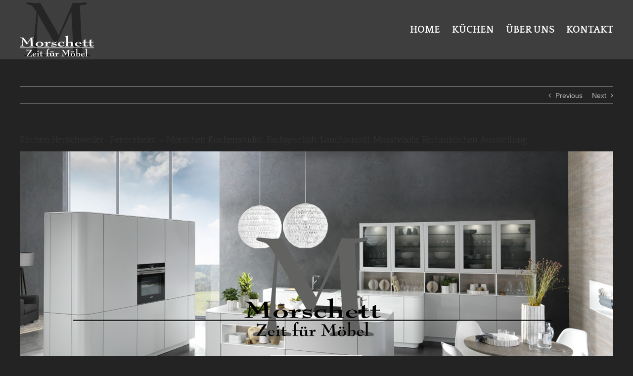

--- FILE ---
content_type: text/html; charset=UTF-8
request_url: https://kuechen.moebel-morschett.de/herschweiler-pettersheim/
body_size: 7180
content:
<!DOCTYPE html>
<html class="avada-html-layout-wide" lang="de-DE">
<head>
	<meta http-equiv="X-UA-Compatible" content="IE=edge" />
	<meta http-equiv="Content-Type" content="text/html; charset=utf-8"/>
	<meta name="viewport" content="width=device-width, initial-scale=1" />
	<title>Küchen Herschweiler-Pettersheim – Morschett Küchenstudio: Fachgeschäft, Landhausstil, Massivholz, Einbauküchen Ausstellung</title>
<meta name='robots' content='max-image-preview:large' />

<!-- All In One SEO Pack 3.7.1ob_start_detected [-1,-1] -->
<script type="application/ld+json" class="aioseop-schema">{"@context":"https://schema.org","@graph":[{"@type":"Organization","@id":"https://kuechen.moebel-morschett.de/#organization","url":"https://kuechen.moebel-morschett.de/","name":"morschett","sameAs":[]},{"@type":"WebSite","@id":"https://kuechen.moebel-morschett.de/#website","url":"https://kuechen.moebel-morschett.de/","name":"morschett","publisher":{"@id":"https://kuechen.moebel-morschett.de/#organization"}},{"@type":"WebPage","@id":"https://kuechen.moebel-morschett.de/herschweiler-pettersheim/#webpage","url":"https://kuechen.moebel-morschett.de/herschweiler-pettersheim/","inLanguage":"de-DE","name":"Küchen Herschweiler-Pettersheim - Morschett Küchenstudio: Fachgeschäft, Landhausstil, Massivholz, Einbauküchen Ausstellung","isPartOf":{"@id":"https://kuechen.moebel-morschett.de/#website"},"breadcrumb":{"@id":"https://kuechen.moebel-morschett.de/herschweiler-pettersheim/#breadcrumblist"},"datePublished":"2019-03-24T17:02:00+01:00","dateModified":"2019-03-24T17:02:00+01:00"},{"@type":"Article","@id":"https://kuechen.moebel-morschett.de/herschweiler-pettersheim/#article","isPartOf":{"@id":"https://kuechen.moebel-morschett.de/herschweiler-pettersheim/#webpage"},"author":{"@id":"https://kuechen.moebel-morschett.de/author/admin/#author"},"headline":"Küchen Herschweiler-Pettersheim &#8211; Morschett Küchenstudio: Fachgeschäft, Landhausstil, Massivholz, Einbauküchen Ausstellung","datePublished":"2019-03-24T17:02:00+01:00","dateModified":"2019-03-24T17:02:00+01:00","commentCount":0,"mainEntityOfPage":{"@id":"https://kuechen.moebel-morschett.de/herschweiler-pettersheim/#webpage"},"publisher":{"@id":"https://kuechen.moebel-morschett.de/#organization"},"articleSection":"local, 66909, Herschweiler-Pettersheim, 06384, Rheinland-Pfalz, K&uuml;chen","image":{"@type":"ImageObject","@id":"https://kuechen.moebel-morschett.de/herschweiler-pettersheim/#primaryimage","url":"//upload.wikimedia.org/wikipedia/commons/thumb/7/77/Wappen_herschweiler-pettersheim.jpg/140px-Wappen_herschweiler-pettersheim.jpg"}},{"@type":"Person","@id":"https://kuechen.moebel-morschett.de/author/admin/#author","name":"admin","sameAs":[],"image":{"@type":"ImageObject","@id":"https://kuechen.moebel-morschett.de/#personlogo","url":"https://secure.gravatar.com/avatar/2543bf243444ac05841f04b6f0385f37?s=96&d=mm&r=g","width":96,"height":96,"caption":"admin"}},{"@type":"BreadcrumbList","@id":"https://kuechen.moebel-morschett.de/herschweiler-pettersheim/#breadcrumblist","itemListElement":[{"@type":"ListItem","position":1,"item":{"@type":"WebPage","@id":"https://kuechen.moebel-morschett.de/","url":"https://kuechen.moebel-morschett.de/","name":"K&uuml;chen f&uuml;r Saarland - Morschett K&uuml;chenstudio: Fachgesch&auml;ft, Massivholz, Landhausstil, Einbauk&uuml;chen Ausstellung"}},{"@type":"ListItem","position":2,"item":{"@type":"WebPage","@id":"https://kuechen.moebel-morschett.de/herschweiler-pettersheim/","url":"https://kuechen.moebel-morschett.de/herschweiler-pettersheim/","name":"Küchen Herschweiler-Pettersheim - Morschett Küchenstudio: Fachgeschäft, Landhausstil, Massivholz, Einbauküchen Ausstellung"}}]}]}</script>
<link rel="canonical" href="https://kuechen.moebel-morschett.de/herschweiler-pettersheim/" />
<!-- All In One SEO Pack -->

<link rel="alternate" type="application/rss+xml" title="morschett &raquo; Feed" href="https://kuechen.moebel-morschett.de/feed/" />
<link rel="alternate" type="application/rss+xml" title="morschett &raquo; Kommentar-Feed" href="https://kuechen.moebel-morschett.de/comments/feed/" />
					<link rel="shortcut icon" href="https://kuechen.moebel-morschett.de/wp-content/uploads/2018/08/favicon.png" type="image/x-icon" />
		
		
		
		
				<link rel="alternate" type="application/rss+xml" title="morschett &raquo; Küchen Herschweiler-Pettersheim &#8211; Morschett Küchenstudio: Fachgeschäft, Landhausstil, Massivholz, Einbauküchen Ausstellung Kommentar-Feed" href="https://kuechen.moebel-morschett.de/herschweiler-pettersheim/feed/" />
<style type="text/css">
img.wp-smiley,
img.emoji {
	display: inline !important;
	border: none !important;
	box-shadow: none !important;
	height: 1em !important;
	width: 1em !important;
	margin: 0 0.07em !important;
	vertical-align: -0.1em !important;
	background: none !important;
	padding: 0 !important;
}
</style>
	<link rel='stylesheet' id='avada-stylesheet-css' href='https://kuechen.moebel-morschett.de/wp-content/themes/template/assets/css/style.min.css?ver=5.7.2' type='text/css' media='all' />
<!--[if lte IE 9]>
<link rel='stylesheet' id='avada-IE-fontawesome-css' href='https://kuechen.moebel-morschett.de/wp-content/themes/template/includes/lib/assets/fonts/fontawesome/font-awesome.min.css?ver=5.7.2' type='text/css' media='all' />
<![endif]-->
<!--[if IE]>
<link rel='stylesheet' id='avada-IE-css' href='https://kuechen.moebel-morschett.de/wp-content/themes/template/assets/css/ie.min.css?ver=5.7.2' type='text/css' media='all' />
<![endif]-->
<link rel='stylesheet' id='fusion-dynamic-css-css' href='https://kuechen.moebel-morschett.de/wp-content/uploads/fusion-styles/4f63d5f1b3a0c209ee5a1555348609f4.min.css?ver=6.2.2' type='text/css' media='all' />
<link rel='stylesheet' id='bootstrap-css' href='https://maxcdn.bootstrapcdn.com/bootstrap/3.3.6/css/bootstrap.min.css?ver=2.0.3' type='text/css' media='all' />
<link rel='stylesheet' id='easytabs-css' href='https://kuechen.moebel-morschett.de/wp-content/plugins/wordpress-tabs-slides/easytabs/css/easy-responsive-tabs.css?ver=2.0.3' type='text/css' media='all' />
<link rel='stylesheet' id='tabs-slides-css' href='https://kuechen.moebel-morschett.de/wp-content/plugins/wordpress-tabs-slides/style/default.css?ver=2.0.3' type='text/css' media='all' />
<link rel='stylesheet' id='tabs-slides-hacks-css' href='https://kuechen.moebel-morschett.de/wp-content/plugins/wordpress-tabs-slides/hacks.css?ver=2.0.3' type='text/css' media='all' />
<script type='text/javascript' src='https://kuechen.moebel-morschett.de/wp-includes/js/jquery/jquery.min.js?ver=3.6.4' id='jquery-core-js'></script>
<script type='text/javascript' src='https://kuechen.moebel-morschett.de/wp-includes/js/jquery/jquery-migrate.min.js?ver=3.4.0' id='jquery-migrate-js'></script>
<script type='text/javascript' src='https://kuechen.moebel-morschett.de/wp-content/plugins/wordpress-tabs-slides/ts/tabs_slides.js?ver=2.0.3' id='tabs-slides-js'></script>
<script type='text/javascript' src='https://kuechen.moebel-morschett.de/wp-content/plugins/wordpress-tabs-slides/ts/tabs_slides_opt_loader.js?ver=2.0.3' id='tabs-slides-loader-js'></script>
<script type='text/javascript' src='https://maxcdn.bootstrapcdn.com/bootstrap/3.3.6/js/bootstrap.min.js?ver=2.0.3' id='bootstrap-js'></script>
<script type='text/javascript' src='https://kuechen.moebel-morschett.de/wp-content/plugins/wordpress-tabs-slides/easytabs/js/easyResponsiveTabs.js?ver=2.0.3' id='easytabs-js'></script>
<link rel="https://api.w.org/" href="https://kuechen.moebel-morschett.de/wp-json/" /><link rel="alternate" type="application/json" href="https://kuechen.moebel-morschett.de/wp-json/wp/v2/posts/1061" /><link rel="EditURI" type="application/rsd+xml" title="RSD" href="https://kuechen.moebel-morschett.de/xmlrpc.php?rsd" />
<link rel="wlwmanifest" type="application/wlwmanifest+xml" href="https://kuechen.moebel-morschett.de/wp-includes/wlwmanifest.xml" />
<meta name="generator" content="WordPress 6.2.2" />
<link rel='shortlink' href='https://kuechen.moebel-morschett.de/?p=1061' />
<link rel="alternate" type="application/json+oembed" href="https://kuechen.moebel-morschett.de/wp-json/oembed/1.0/embed?url=https%3A%2F%2Fkuechen.moebel-morschett.de%2Fherschweiler-pettersheim%2F" />
<link rel="alternate" type="text/xml+oembed" href="https://kuechen.moebel-morschett.de/wp-json/oembed/1.0/embed?url=https%3A%2F%2Fkuechen.moebel-morschett.de%2Fherschweiler-pettersheim%2F&#038;format=xml" />
<link rel="stylesheet" type="text/css" href="https://kuechen.moebel-morschett.de/wp-content/plugins/mygeopositioncom-geotags-geometatags/mygp_geotags_geometatags.css" /><meta name="geo.region" content="DE-RP" />
<meta name="geo.placename" content="Herschweiler-Pettersheim" />
<meta name="geo.position" content="49.47742;7.34994" />
<meta name="ICBM" content="49.47742,7.34994" />
<!-- Analytics by WP-Statistics v12.6.13 - https://wp-statistics.com/ -->
<style type="text/css">.recentcomments a{display:inline !important;padding:0 !important;margin:0 !important;}</style>		<!-- ## NXS/OG ## --><!-- ## NXSOGTAGS ## --><!-- ## NXS/OG ## -->

		
	<script type="text/javascript">
		var doc = document.documentElement;
		doc.setAttribute('data-useragent', navigator.userAgent);
	</script>

	</head>

<body class="post-template-default single single-post postid-1061 single-format-standard fusion-image-hovers fusion-body ltr fusion-sticky-header no-tablet-sticky-header no-mobile-sticky-header no-mobile-slidingbar no-mobile-totop fusion-disable-outline mobile-logo-pos-left layout-wide-mode fusion-top-header menu-text-align-center mobile-menu-design-modern fusion-show-pagination-text fusion-header-layout-v1 avada-responsive avada-footer-fx-none fusion-search-form-classic fusion-avatar-square">
	<a class="skip-link screen-reader-text" href="#content">Skip to content</a>
				<div id="wrapper" class="">
		<div id="home" style="position:relative;top:-1px;"></div>
		
			<header class="fusion-header-wrapper">
				<div class="fusion-header-v1 fusion-logo-left fusion-sticky-menu- fusion-sticky-logo- fusion-mobile-logo-  fusion-mobile-menu-design-modern">
					<div class="fusion-header-sticky-height"></div>
<div class="fusion-header">
	<div class="fusion-row">
					<div class="fusion-logo" data-margin-top="5px" data-margin-bottom="5px" data-margin-left="0px" data-margin-right="0px">
			<a class="fusion-logo-link"  href="https://kuechen.moebel-morschett.de/" >

						<!-- standard logo -->
			<img src="https://kuechen.moebel-morschett.de/wp-content/uploads/2018/08/morschett_150x110.png" srcset="https://kuechen.moebel-morschett.de/wp-content/uploads/2018/08/morschett_150x110.png 1x" width="150" height="110" alt="morschett Logo" retina_logo_url="" class="fusion-standard-logo" />

			
					</a>
		</div>		<nav class="fusion-main-menu" aria-label="Main Menu"><ul id="menu-main" class="fusion-menu"><li  id="menu-item-8"  class="menu-item menu-item-type-post_type menu-item-object-page menu-item-home menu-item-8"  data-item-id="8"><a  href="https://kuechen.moebel-morschett.de/" class="fusion-bar-highlight" role="menuitem"><span class="menu-text">HOME</span></a></li><li  id="menu-item-10"  class="menu-item menu-item-type-custom menu-item-object-custom menu-item-10"  data-item-id="10"><a  href="/kuechen/" class="fusion-bar-highlight" role="menuitem"><span class="menu-text">KÜCHEN</span></a></li><li  id="menu-item-12"  class="menu-item menu-item-type-custom menu-item-object-custom menu-item-12"  data-item-id="12"><a  href="/ueber-uns/" class="fusion-bar-highlight" role="menuitem"><span class="menu-text">ÜBER UNS</span></a></li><li  id="menu-item-14"  class="menu-item menu-item-type-custom menu-item-object-custom menu-item-14"  data-item-id="14"><a  href="/kontakt/" class="fusion-bar-highlight" role="menuitem"><span class="menu-text">KONTAKT</span></a></li></ul></nav>	<div class="fusion-mobile-menu-icons">
							<a href="#" class="fusion-icon fusion-icon-bars" aria-label="Toggle mobile menu" aria-expanded="false"></a>
		
					<a href="#" class="fusion-icon fusion-icon-search" aria-label="Toggle mobile search"></a>
		
		
			</div>
	
<nav class="fusion-mobile-nav-holder fusion-mobile-menu-text-align-left" aria-label="Main Menu Mobile"></nav>

		
<div class="fusion-clearfix"></div>
<div class="fusion-mobile-menu-search">
	<form role="search" class="searchform fusion-search-form" method="get" action="https://kuechen.moebel-morschett.de/">
	<div class="fusion-search-form-content">
		<div class="fusion-search-field search-field">
			<label class="screen-reader-text" for="s">Search for:</label>
			<input type="text" value="" name="s" class="s" placeholder="Search ..." required aria-required="true" aria-label="Search ..."/>
		</div>
		<div class="fusion-search-button search-button">
			<input type="submit" class="fusion-search-submit searchsubmit" value="&#xf002;" />
		</div>
	</div>
</form>
</div>
			</div>
</div>
				</div>
				<div class="fusion-clearfix"></div>
			</header>
					
		
		<div id="sliders-container">
					</div>
				
		
									
				<main id="main" role="main" class="clearfix " style="">
			<div class="fusion-row" style="">

<section id="content" style="width: 100%;">
				<div class="single-navigation clearfix">
			<a href="https://kuechen.moebel-morschett.de/hahnweiler/" rel="prev">Previous</a>			<a href="https://kuechen.moebel-morschett.de/contwig/" rel="next">Next</a>		</div>
	
					<article id="post-1061" class="post post-1061 type-post status-publish format-standard hentry category-local tag-66909herschweiler-pettersheim06384rheinland-pfalzkuechen">
						
																								
															<h1 class="fusion-post-title">Küchen Herschweiler-Pettersheim &#8211; Morschett Küchenstudio: Fachgeschäft, Landhausstil, Massivholz, Einbauküchen Ausstellung</h1>										<div class="post-content">
				<p><img decoding="async" src="https://kuechen.moebel-morschett.de/wp-content/uploads/2019/02//Kuechen.jpg" alt="K&uuml;chen in Herschweiler-Pettersheim - Morschett K&uuml;chenstudio: Massivholz, Fachgesch&auml;ft, Landhausstil, Einbauk&uuml;chen Ausstellung" /></p>
<h1>Morschett: K&uuml;chenstudio 66909 Herschweiler-Pettersheim.</h1>
<p><img decoding="async" src="https://kuechen.moebel-morschett.de/wp-content/uploads/2019/02//Kueche.jpg" alt="K&uuml;che bestellen in 66909 Herschweiler-Pettersheim, Steinbach (Glan), Frohnhofen, Altenkirchen, Ohmbach, Konken, H&uuml;ffler oder Krottelbach, Wahnwegen, Langenbach" /><img decoding="async" src="https://kuechen.moebel-morschett.de/wp-content/uploads/2019/02//Holzkuechen.jpg" alt="Holzk&uuml;chen, Einbauk&uuml;chen f&uuml;r  Herschweiler-Pettersheim - Bockhof, Krottelbach oder Herschweiler" /></p>
<p><b>Ausstellung / Fachgesch&auml;ft, Einbauk&uuml;chen oder Massivholz Fachmann in Ihrer Stadt gegoogelt? Wir freuen uns , dass Sie uns gefunden haben.<a role="button" data-toggle="collapse" href="#&ldquo;Informationen&ldquo;" aria-expanded="false" aria-controls="&ldquo;Informationen&ldquo;">
  						&nbsp;
						</a>
				   	  Morschett, auch in 66909 Herschweiler-Pettersheim arbeiten wir f&uuml;r Sie. Wir sind Ihr K&uuml;chenberater f&uuml;r K&uuml;chen und noch vieles mehr. Langj&auml;hrige Erfahrung macht uns aus<a role="button" data-toggle="collapse" href="#&ldquo;Dienstleistungen&ldquo;" aria-expanded="false" aria-controls="&ldquo;Dienstleistungen&ldquo;">
  						.
						</a>
				   	  </b></p>
<p><span id="more-1061"></span><br />
<img decoding="async" src="https://kuechen.moebel-morschett.de/wp-content/uploads/2019/02//Edle-Kuechen.jpg" alt="Morschett K&uuml;chenstudio: Massivholz K&uuml;chen aus  Herschweiler-Pettersheim" /><img decoding="async" src="https://kuechen.moebel-morschett.de/wp-content/uploads/2019/02//Massivholzkuechen.jpg" alt="Massivholzk&uuml;chen f&uuml;r 66909 Herschweiler-Pettersheim" /><br />
<br />
<img decoding="async" src="https://kuechen.moebel-morschett.de/wp-content/uploads/2019/02//Kuechenhersteller.jpg" alt="K&uuml;chenhersteller in 66909 Herschweiler-Pettersheim" /><img decoding="async" src="https://kuechen.moebel-morschett.de/wp-content/uploads/2019/02//Landhausstil-Kuechen.jpg" alt="Landhausstil K&uuml;chen " /><br />
<br />
 <img decoding="async" src="https://kuechen.moebel-morschett.de/wp-content/uploads/2019/02//Kuechen-Beratung.jpg" alt="K&uuml;chen Beratung " /> <img decoding="async" src="https://kuechen.moebel-morschett.de/wp-content/uploads/2019/02//Kuechenplatten.jpg" alt="K&uuml;chenplatten f&uuml;r  Herschweiler-Pettersheim" /> <img decoding="async" src="https://kuechen.moebel-morschett.de/wp-content/uploads/2019/02//Kuechenmoebel.jpg" alt="K&uuml;chenm&ouml;bel in  Herschweiler-Pettersheim" /> <img decoding="async" src="https://kuechen.moebel-morschett.de/wp-content/uploads/2019/02//Kuechenfinanzierung.jpg" alt="K&uuml;chenfinanzierung " /> <img decoding="async" src="https://kuechen.moebel-morschett.de/wp-content/uploads/2019/02//Kuechenberater.jpg" alt="K&uuml;chenberater " /> <img decoding="async" src="https://kuechen.moebel-morschett.de/wp-content/uploads/2019/02//Musterkuechen.jpg" alt="Musterk&uuml;chen " /> <img decoding="async" src="https://kuechen.moebel-morschett.de/wp-content/uploads/2019/02//Kuechenmodernisierung.jpg" alt="K&uuml;chenmodernisierung " /> <img decoding="async" src="https://kuechen.moebel-morschett.de/wp-content/uploads/2019/02//Klassische-Kuechen.jpg" alt="Klassische K&uuml;chen f&uuml;r  Herschweiler-Pettersheim" /> <img decoding="async" src="https://kuechen.moebel-morschett.de/wp-content/uploads/2019/02//Hochwertige-Kuechen.jpg" alt="Hochwertige K&uuml;chen " /> <img decoding="async" src="https://kuechen.moebel-morschett.de/wp-content/uploads/2019/02//Moderne-Kuechen.jpg" alt="Moderne K&uuml;chen " /> <img decoding="async" src="https://kuechen.moebel-morschett.de/wp-content/uploads/2019/02//Designerkuechen.jpg" alt="Designerk&uuml;chen " /> <img decoding="async" src="https://kuechen.moebel-morschett.de/wp-content/uploads/2019/02//Kuechenfachgeschaeft.jpg" alt="K&uuml;chenfachgesch&auml;ft aus  Herschweiler-Pettersheim" /> <img decoding="async" src="https://kuechen.moebel-morschett.de/wp-content/uploads/2019/02//Einbaukuechen.jpg" alt="Einbauk&uuml;chen aus  Herschweiler-Pettersheim" /><img decoding="async" src="https://kuechen.moebel-morschett.de/wp-content/uploads/2019/02//Luxuskuechen.jpg" alt="Luxusk&uuml;chen " /> <img decoding="async" src="https://kuechen.moebel-morschett.de/wp-content/uploads/2019/02//Kuechenwelten.jpg" alt="K&uuml;chenwelten f&uuml;r  Herschweiler-Pettersheim" /> <img decoding="async" src="https://kuechen.moebel-morschett.de/wp-content/uploads/2019/02//Kuechenberatung.jpg" alt="K&uuml;chenberatung " /> <img decoding="async" src="https://kuechen.moebel-morschett.de/wp-content/uploads/2019/02//Kuechenhaus.jpg" alt="K&uuml;chenhaus aus 66909 Herschweiler-Pettersheim" /> <img decoding="async" src="https://kuechen.moebel-morschett.de/wp-content/uploads/2019/02//Naturholzkuechen.jpg" alt="Naturholzk&uuml;chen " /> <img decoding="async" src="https://kuechen.moebel-morschett.de/wp-content/uploads/2019/02//Kuechen-kaufen.jpg" alt="K&uuml;chen kaufen " /> <img decoding="async" src="https://kuechen.moebel-morschett.de/wp-content/uploads/2019/02//Kuechenschraenke.jpg" alt="K&uuml;chenschr&auml;nke aus  Herschweiler-Pettersheim" /> <img decoding="async" src="https://kuechen.moebel-morschett.de/wp-content/uploads/2019/02//Landhauskuechen.jpg" alt="Landhausk&uuml;chen " /> <img decoding="async" src="https://kuechen.moebel-morschett.de/wp-content/uploads/2019/02//Kuechenausstellung.jpg" alt="K&uuml;chenausstellung aus  Herschweiler-Pettersheim" /> <img decoding="async" src="https://kuechen.moebel-morschett.de/wp-content/uploads/2019/02//Exklusive-Kuechen.jpg" alt="Exklusive K&uuml;chen " /> <img decoding="async" src="https://kuechen.moebel-morschett.de/wp-content/uploads/2019/02//Kuechenkauf.jpg" alt="K&uuml;chenkauf " /><br />
<div class="collapse" id="&ldquo;Informationen&ldquo;"></p>
<h2>K&uuml;chen kaufen in der Morschett K&uuml;chenausstellung f&uuml;r 66909 Herschweiler-Pettersheim, Krottelbach, Wahnwegen, Langenbach, Ohmbach, Konken, H&uuml;ffler und Steinbach (Glan), Frohnhofen, Altenkirchen</h2>
<ul>
<li><a href="#Kuechenstudio">K&uuml;chenstudio Herschweiler-Pettersheim</a></li>

<li><a href="#Massivholzkuechen">Massivholzk&uuml;chen</a></li>
<p><br />
</p>
<li><a href="#Kuechenmoebel">K&uuml;chenm&ouml;bel</a></li>
<p></p>
<li><a href="#Einbaukuechen">Einbauk&uuml;chen</a></li>
<p><br />
</p>
<li><a href="#Kuechenausstellung">K&uuml;chenausstellung</a></li>
<p><br />
</p>
<li><a href="#Luxuskuechen">Luxusk&uuml;chen</a></li>
<p>
</ul>
<p>  Wie stellen Sie sich Ihre neue Hochglanzlack K&uuml;che vor, suchen Sie noch nach Vorstellungen und L&ouml;sungen, kein Problem, hierbei besuchen Sie uns doch einfach im K&uuml;chenstudio Morschett in 66909 Herschweiler-Pettersheim, Krottelbach, Wahnwegen, Langenbach, Steinbach (Glan), <a href="https://kuechen.moebel-morschett.de/frohnhofen/">Frohnhofen</a>, Altenkirchen oder Ohmbach, Konken, H&uuml;ffler.   In unserer K&uuml;chenausstellung erleben Sie wie zeitgem&auml;&szlig;e Einbauk&uuml;chen zu Ihrem Lebensstil passen, Sie k&ouml;nnen genauso testen, welche Dinge Sie w&uuml;nschen, brauchen wie auch eher auslassen, denn in der halten wir ebenfalls Kochkurse ab, eine Massivholz K&uuml;che sollte t&auml;glich individuell an den Nutzer angepasst werden.   Lassen Sie sich f&uuml;r  Herschweiler-Pettersheim, Steinbach (Glan), Frohnhofen, Altenkirchen, Ohmbach, Konken, H&uuml;ffler oder Krottelbach, Wahnwegen, Langenbach in unser K&uuml;chenausstellung pers&ouml;nlich mit einer K&uuml;chenberatung &uuml;ber K&uuml;chenm&ouml;bel, wie Esstische und K&uuml;chenst&uuml;hle informieren. Wir vom K&uuml;chenstudio Morschett aus  Herschweiler-Pettersheim, Ohmbach, Konken, H&uuml;ffler, Krottelbach, Wahnwegen, Langenbach und Steinbach (Glan), Frohnhofen, Altenkirchen haben f&uuml;r Sie unterschiedliche Massivholzk&uuml;chen, Landhausstil K&uuml;chen, Hochglanzlack K&uuml;chen und Luxusk&uuml;chen.    </p>
<p><a name="Kuechenstudio"></a></p>
<h3>K&uuml;chenstudio und K&uuml;chen in 66909 Herschweiler-Pettersheim &#8211; Herschweiler, Bockhof oder Krottelbach</h3>
<p>   Wir pr&auml;sentieren Ihnen in unserem K&uuml;chenstudio Morschett in  Herschweiler-Pettersheim &#8211; Herschweiler, Krottelbach oder Bockhof moderne K&uuml;chenlandschaften in verschiedenen Stielrichtungen. Nutzen Sie ebenso das Beratungsangebot und die Seminare, das hilft Ihnen in diesem Fall die Traumk&uuml;chen und ihre M&ouml;glichkeiten besser kennenzulernen.    </p>
<p><a name="Luxuskuechen"></a></p>
<p><b>Hochglanzlack K&uuml;chen und hochwertige Luxusk&uuml;chen </b></p>
<p>   Sie bevorzugen es extravagant, Design und Chic sind Ihnen wichtig, nun, dann ist wom&ouml;glich eine Hochglanzlack K&uuml;che f&uuml;r Sie das perfekte. Wir haben zahlreiche Luxusk&uuml;chen im Angebot.  Der Nutzen der K&uuml;chen aus dem K&uuml;chenstudio Morschett in Herschweiler-Pettersheim ist, dass Sie richtige Qualit&auml;t zu einem fairen Preis-Leistungsverh&auml;ltnis und hierbei bei pers&ouml;nlichem Service bekommen. Kommen Sie jetzt ins K&uuml;chenstudio Morschett.   </p>
<p> <br />
<a name="Kuechenausstellung"></a></p>
<p><strong>K&uuml;chenberatung mit K&uuml;chenausstellung </strong></p>
<p>   Am Anfang steht eine Idee, bitte kommen Sie damit in das K&uuml;chenstudio Morschett in Herschweiler-Pettersheim, hierbei k&ouml;nnen wir Ihnen im Beratungsgespr&auml;ch bei der K&uuml;chenberatung fachkundig helfen.   Es gibt in der K&uuml;chenberater mit K&uuml;chenausstellung in Herschweiler-Pettersheim zahlreiche klasse M&ouml;glichkeiten zu entdecken.  </p>
<p></p>
<h2>Den besten Experten Herschweiler-Pettersheims f&uuml;r K&uuml;chen oder Einbauk&uuml;chen gesucht?</h2>
<p>Weitere Informationen  finden Sie hier: https://de.wikipedia.org/wiki/Herschweiler-Pettersheim. Ungef&auml;hr 1.308 Personen leben in dieser Stadt. In diesen PLZ Bereichen arbeiten wir: 66909, ,  / . Das Auto Kennnzeichen ist: KUS. Postleitzahl: 66909 und die Vorwahl: 06384 hat Herschweiler-Pettersheim im Bundesland Rheinland-Pfalz. Wenn Sie hier den besten Anbieter f&uuml;r K&uuml;chen oder Einbauk&uuml;chen gegoogelt haben, dann sind hier  richtig. </p>
<p><a name="Kuechenmoebel"></a></p>
<p><strong>&gt;K&uuml;chenm&ouml;bel, Esstische inkl. K&uuml;chenst&uuml;hle </strong></p>
<p>   Gerade richten Sie ein neues Heim ein, brauchen Sie in diesem Fall noch K&uuml;chenm&ouml;bel, nun, in diesem Fall ist ein Besuch in unserem K&uuml;chenstudio Morschett in Herschweiler-Pettersheim sicher eine ideale Gelegenheit, um einen Esstisch und beispielsweise K&uuml;chenst&uuml;hle zu erwerben.  Unser Angebot ist ungemein divers, es gibt K&uuml;chenm&ouml;bel in unterschiedlichen Stilrichtungen und logischerweise auch in allen Preislagen, lassen Sie sich einfach inspirieren ebenso wie von unseren Beratern im K&uuml;chenstudio die exklusiven K&uuml;chenm&ouml;bel zeigen.  </p>
<p><br />
<a name="Massivholzkuechen"></a></p>
<p><strong>Lack, Massivholzk&uuml;chen, z.B. im K&uuml;chen Landhausstil </strong></p>
<p>   Holz ist ein klasse Material, es ist vielseitig einsetzbar und hat ungeahnte ordentliche Eigenschaften, au&szlig;erdem kann es in s&auml;mtlichen erdenklichen Farbt&ouml;nen, H&auml;rtegraden und Formen benutzt werden. Das bedeutet, Holz ist ebenso in K&uuml;chen &uuml;beraus gesch&auml;tzt.   Etwa Massivholzk&uuml;chen und K&uuml;chen im Landhausstil finden Sie naturgem&auml;&szlig; im K&uuml;chenstudio Morschett in Herschweiler-Pettersheim, haben Sie Interesse und Fragen, in diesem Fall wenden Sie sich bitte gleich an unser Team.  </p>
<p><a name="Einbaukuechen"></a></p>
<p><strong>K&uuml;cheneinbau oder Einbauk&uuml;chen f&uuml;r  Herschweiler-Pettersheim</strong></p>
<p>  Die K&uuml;chenexperten aus dem K&uuml;chenstudio Morschett in Herschweiler-Pettersheim bem&uuml;hen sich um alles von der Planung der Einbauk&uuml;che  bis zur K&uuml;chenmontage.  Schritt f&uuml;r Schritt erzeugen wir mit Ihnen zusammen Ihre perfekte neue K&uuml;che, damit Sie am Ende eine Einbauk&uuml;che mit K&uuml;cheneinbau installiert bekommen, die ganz genau Ihren W&uuml;nschen und Bed&uuml;rfnissen gerecht wird.   Z&ouml;gern Sie nicht lange, kommen Sie in Herschweiler-Pettersheim deshalb ins K&uuml;chenstudio Morschett.  </p>
<p></p>
<p><b> Herschweiler-Pettersheimer K&uuml;chenberater aus dem Kreis 06384 gesucht?</b></p>
<p>M&ouml;chten Sie mehr &uuml;ber uns wissen? &#8211; Jetzt direkt in Herschweiler-Pettersheim anrufen &#8211; <strong>Tel.: 06384 &#8211; 960924</strong></p>
<p></div><br />
<div class="collapse" id="&ldquo;Dienstleistungen&ldquo;"></p>
<p><strong>Die Leistungen aus  Herschweiler-Pettersheim (Rheinland-Pfalz)</strong></p>
<ul>
  </p>
<li>Landhausstil im Raum 66909, ,  / </li>
<p></p>
<li>Ausstellung aus  Herschweiler-Pettersheim Herschweiler, Bockhof</li>
<li>K&uuml;chen aus  Herschweiler-Pettersheim, Ohmbach, Konken, H&uuml;ffler, Krottelbach, Wahnwegen, Langenbach und Steinbach (Glan), Frohnhofen, Altenkirchen</li>
</p>
<li>Fachgesch&auml;ft KUS</li>
<p>
<li>Massivholz in Rheinland-Pfalz</li>
<li>Einbauk&uuml;chen in  Herschweiler-Pettersheim &#8211; Bockhof, Herschweiler und Krottelbach</li>
</ul>
<p></div><br />
</p>
<h4>Wissenswertes &uuml;ber Herschweiler-Pettersheim</h4>
<div style="float:left;width: 80%">
<p><b>Herschweiler-Pettersheim</b> ist eine Ortsgemeinde im Landkreis Kusel in Rheinland-Pfalz. Sie geh&ouml;rt der Verbandsgemeinde Oberes Glantal an.</p>
</div>
<div style="float:right;width: 20%;text-align:center"><img alt='Wappen der Ortsgemeinde Herschweiler-Pettersheim' title='Wappen der Ortsgemeinde Herschweiler-Pettersheim' src='//upload.wikimedia.org/wikipedia/commons/thumb/7/77/Wappen_herschweiler-pettersheim.jpg/140px-Wappen_herschweiler-pettersheim.jpg' width='140' height='166'></div>
<div style="margin-top:150px"><br />
</p>
<blockquote>
<p><b><a href="/kontakt/">Nehmen Sie Kontakt mit uns auf!</a></b></p>
</blockquote>
</div>
<p></p>

<div id="geo-post-1061" class="geo geo-post" style="display:none">
   <span class="latitude" title="49.47742">
      49.47742
      <span class="value-title" title="49.47742"></span>
   </span>
   <span class="longitude" title="7.34994">
      7.34994
      <span class="value-title" title="7.34994"></span>
   </span>
</div>    		
<div itemprop="geo" itemscope itemtype="http://schema.org/GeoCoordinates">
   <meta itemprop="latitude" content="49.47742" />
   <meta itemprop="longitude" content="7.34994" />
</div>							</div>

																																				
																	</article>
		</section>
					
				</div>  <!-- fusion-row -->
			</main>  <!-- #main -->
			
			
			
										
				<div class="fusion-footer">
						
	<footer role="contentinfo" class="fusion-footer-widget-area fusion-widget-area fusion-footer-widget-area-center">
		<div class="fusion-row">
			<div class="fusion-columns fusion-columns-4 fusion-widget-area">
				
																									<div class="fusion-column col-lg-3 col-md-3 col-sm-3">
													</div>
																										<div class="fusion-column col-lg-3 col-md-3 col-sm-3">
													</div>
																										<div class="fusion-column col-lg-3 col-md-3 col-sm-3">
													</div>
																										<div class="fusion-column fusion-column-last col-lg-3 col-md-3 col-sm-3">
													</div>
																											
				<div class="fusion-clearfix"></div>
			</div> <!-- fusion-columns -->
		</div> <!-- fusion-row -->
	</footer> <!-- fusion-footer-widget-area -->

	
	<footer id="footer" class="fusion-footer-copyright-area fusion-footer-copyright-center">
		<div class="fusion-row">
			<div class="fusion-copyright-content">

				<div class="fusion-copyright-notice">
		<div>
		Copyright 2018 Möbel Morschett e. Kfm. | All Rights Reserved | Powered by <a href="https://digitale-loesungen.getblue.de/">GETBLUE</a> | <a href="https://www.moebel-morschett.de/kontakt/">Kontakt</a>  | <a href="https://www.moebel-morschett.de/impressum/">Impressum</a> | <a href="https://www.moebel-morschett.de/datenschutz/">Datenschutz</a>	</div>
</div>
<div class="fusion-social-links-footer">
	</div>

			</div> <!-- fusion-fusion-copyright-content -->
		</div> <!-- fusion-row -->
	</footer> <!-- #footer -->
				</div> <!-- fusion-footer -->
			
								</div> <!-- wrapper -->

								<a class="fusion-one-page-text-link fusion-page-load-link"></a>

						<script type="text/javascript">
				jQuery( document ).ready( function() {
					var ajaxurl = 'https://kuechen.moebel-morschett.de/wp-admin/admin-ajax.php';
					if ( 0 < jQuery( '.fusion-login-nonce' ).length ) {
						jQuery.get( ajaxurl, { 'action': 'fusion_login_nonce' }, function( response ) {
							jQuery( '.fusion-login-nonce' ).html( response );
						});
					}
				});
				</script>
				<!--[if IE 9]>
<script type='text/javascript' src='https://kuechen.moebel-morschett.de/wp-content/themes/template/includes/lib/assets/min/js/general/fusion-ie9.js?ver=1' id='fusion-ie9-js'></script>
<![endif]-->
<script type='text/javascript' src='https://kuechen.moebel-morschett.de/wp-content/uploads/fusion-scripts/b6e1b99f397978b888ea4ed972f4daf4.min.js' id='fusion-scripts-js'></script>
	</body>
</html>

<!-- This website is like a Rocket, isn't it? Performance optimized by WP Rocket. Learn more: https://wp-rocket.me - Debug: cached@1689869569 -->